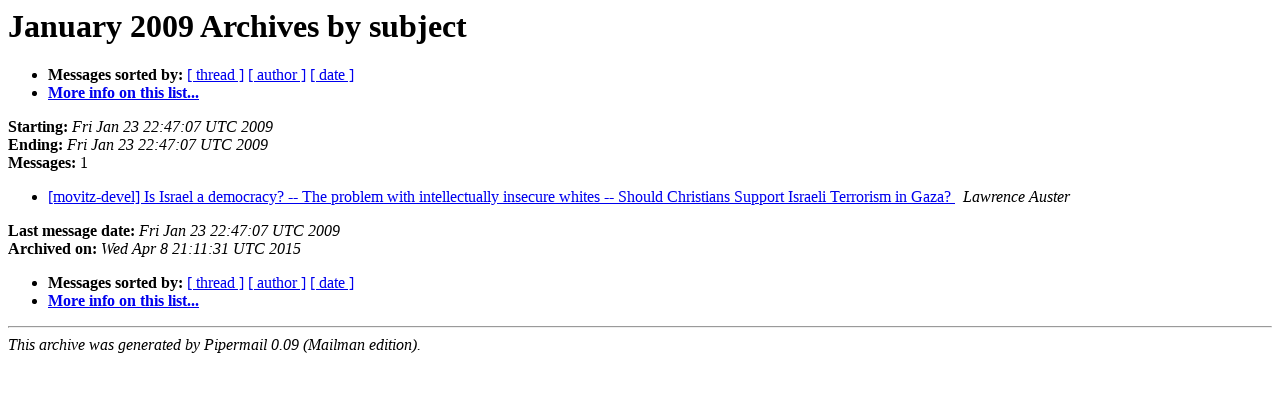

--- FILE ---
content_type: text/html
request_url: https://mailman.common-lisp.net/pipermail/movitz-devel/2009-January/subject.html
body_size: 631
content:
<!DOCTYPE HTML PUBLIC "-//W3C//DTD HTML 4.01 Transitional//EN">
<HTML>
  <HEAD>
     <title>The movitz-devel January 2009 Archive by subject</title>
     <META NAME="robots" CONTENT="noindex,follow">
     <META http-equiv="Content-Type" content="text/html; charset=us-ascii">
  </HEAD>
  <BODY BGCOLOR="#ffffff">
      <a name="start"></A>
      <h1>January 2009 Archives by subject</h1>
      <ul>
         <li> <b>Messages sorted by:</b>
	        <a href="thread.html#start">[ thread ]</a>
		
		<a href="author.html#start">[ author ]</a>
		<a href="date.html#start">[ date ]</a>

	     <li><b><a href="https://mailman.common-lisp.net/listinfo/movitz-devel">More info on this list...
                    </a></b></li>
      </ul>
      <p><b>Starting:</b> <i>Fri Jan 23 22:47:07 UTC 2009</i><br>
         <b>Ending:</b> <i>Fri Jan 23 22:47:07 UTC 2009</i><br>
         <b>Messages:</b> 1<p>
     <ul>

<LI><A HREF="000334.html">[movitz-devel] Is Israel a democracy? -- The problem with intellectually insecure whites -- Should Christians Support Israeli Terrorism in Gaza?
</A><A NAME="334">&nbsp;</A>
<I>Lawrence Auster
</I>

    </ul>
    <p>
      <a name="end"><b>Last message date:</b></a> 
       <i>Fri Jan 23 22:47:07 UTC 2009</i><br>
    <b>Archived on:</b> <i>Wed Apr  8 21:11:31 UTC 2015</i>
    <p>
   <ul>
         <li> <b>Messages sorted by:</b>
	        <a href="thread.html#start">[ thread ]</a>
		
		<a href="author.html#start">[ author ]</a>
		<a href="date.html#start">[ date ]</a>
	     <li><b><a href="https://mailman.common-lisp.net/listinfo/movitz-devel">More info on this list...
                    </a></b></li>
     </ul>
     <p>
     <hr>
     <i>This archive was generated by
     Pipermail 0.09 (Mailman edition).</i>
  </BODY>
</HTML>

